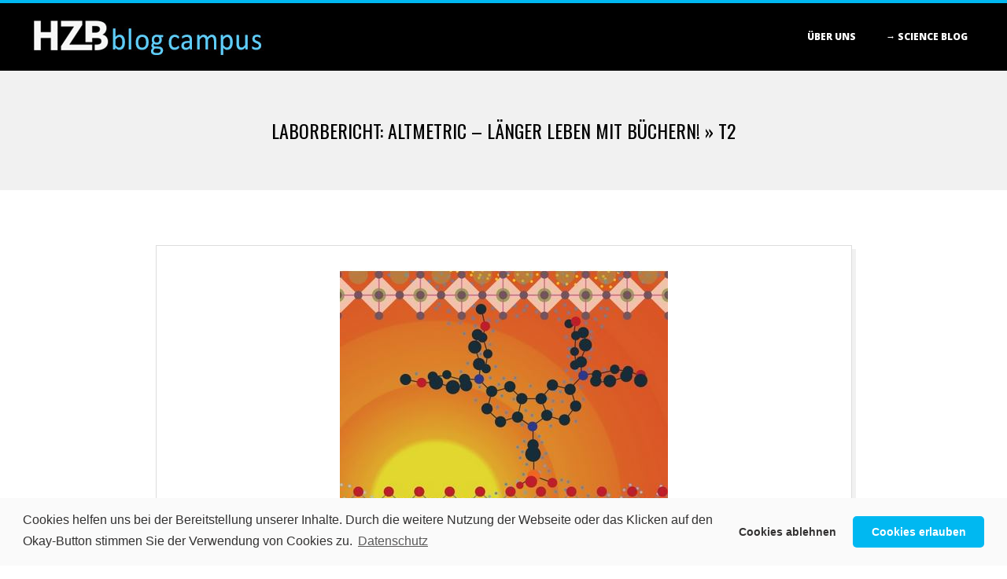

--- FILE ---
content_type: text/html; charset=UTF-8
request_url: https://hzbblog.de/laborbericht-altmetric-laenger-leben-mit-buechern/t2
body_size: 11169
content:
<!DOCTYPE html>
<html lang="de-DE" class="no-js">

<head>
<meta charset="UTF-8" />
<meta http-equiv="X-UA-Compatible" content="IE=edge,chrome=1"> <!-- Enable IE Highest available mode (compatibility mode); users with GCF will have page rendered using Google Chrome Frame -->
<meta name='robots' content='index, follow, max-image-preview:large, max-snippet:-1, max-video-preview:-1' />
<meta name="HandheldFriendly" content="True">
<meta name="MobileOptimized" content="767">
<meta name="viewport" content="width=device-width, initial-scale=1.0">
<meta name="template" content="Dispatch 4.12.0" />

	<!-- This site is optimized with the Yoast SEO plugin v22.6 - https://yoast.com/wordpress/plugins/seo/ -->
	<title>t2 - HZBblog</title>
	<link rel="canonical" href="https://hzbblog.de/laborbericht-altmetric-laenger-leben-mit-buechern/t2/" />
	<meta property="og:locale" content="de_DE" />
	<meta property="og:type" content="article" />
	<meta property="og:title" content="t2 - HZBblog" />
	<meta property="og:description" content="Read More &rarr;" />
	<meta property="og:url" content="https://hzbblog.de/laborbericht-altmetric-laenger-leben-mit-buechern/t2/" />
	<meta property="og:site_name" content="HZBblog" />
	<meta property="og:image" content="https://hzbblog.de/laborbericht-altmetric-laenger-leben-mit-buechern/t2" />
	<meta property="og:image:width" content="417" />
	<meta property="og:image:height" content="312" />
	<meta property="og:image:type" content="image/jpeg" />
	<meta name="twitter:card" content="summary_large_image" />
	<script type="application/ld+json" class="yoast-schema-graph">{"@context":"https://schema.org","@graph":[{"@type":"WebPage","@id":"https://hzbblog.de/laborbericht-altmetric-laenger-leben-mit-buechern/t2/","url":"https://hzbblog.de/laborbericht-altmetric-laenger-leben-mit-buechern/t2/","name":"t2 - HZBblog","isPartOf":{"@id":"https://hzbblog.de/#website"},"primaryImageOfPage":{"@id":"https://hzbblog.de/laborbericht-altmetric-laenger-leben-mit-buechern/t2/#primaryimage"},"image":{"@id":"https://hzbblog.de/laborbericht-altmetric-laenger-leben-mit-buechern/t2/#primaryimage"},"thumbnailUrl":"https://hzbblog.de/wp-content/uploads/2018/12/t2.jpg","datePublished":"2018-12-14T18:42:57+00:00","dateModified":"2018-12-14T18:42:57+00:00","breadcrumb":{"@id":"https://hzbblog.de/laborbericht-altmetric-laenger-leben-mit-buechern/t2/#breadcrumb"},"inLanguage":"de-DE","potentialAction":[{"@type":"ReadAction","target":["https://hzbblog.de/laborbericht-altmetric-laenger-leben-mit-buechern/t2/"]}]},{"@type":"ImageObject","inLanguage":"de-DE","@id":"https://hzbblog.de/laborbericht-altmetric-laenger-leben-mit-buechern/t2/#primaryimage","url":"https://hzbblog.de/wp-content/uploads/2018/12/t2.jpg","contentUrl":"https://hzbblog.de/wp-content/uploads/2018/12/t2.jpg","width":417,"height":312},{"@type":"BreadcrumbList","@id":"https://hzbblog.de/laborbericht-altmetric-laenger-leben-mit-buechern/t2/#breadcrumb","itemListElement":[{"@type":"ListItem","position":1,"name":"Startseite","item":"https://hzbblog.de/"},{"@type":"ListItem","position":2,"name":"Laborbericht: Altmetric &#8211; länger leben mit Büchern!","item":"https://hzbblog.de/laborbericht-altmetric-laenger-leben-mit-buechern"},{"@type":"ListItem","position":3,"name":"t2"}]},{"@type":"WebSite","@id":"https://hzbblog.de/#website","url":"https://hzbblog.de/","name":"HZBblog","description":"Blogposts aus dem Helmholtz-Zentrum Berlin","publisher":{"@id":"https://hzbblog.de/#organization"},"potentialAction":[{"@type":"SearchAction","target":{"@type":"EntryPoint","urlTemplate":"https://hzbblog.de/?s={search_term_string}"},"query-input":"required name=search_term_string"}],"inLanguage":"de-DE"},{"@type":"Organization","@id":"https://hzbblog.de/#organization","name":"Helmholtz-Zentrum Berlin","url":"https://hzbblog.de/","logo":{"@type":"ImageObject","inLanguage":"de-DE","@id":"https://hzbblog.de/#/schema/logo/image/","url":"https://hzbblog.de/wp-content/uploads/2017/07/HZBlogo2.jpg","contentUrl":"https://hzbblog.de/wp-content/uploads/2017/07/HZBlogo2.jpg","width":145,"height":63,"caption":"Helmholtz-Zentrum Berlin"},"image":{"@id":"https://hzbblog.de/#/schema/logo/image/"},"sameAs":["https://www.instagram.com/hzbde/","https://www.linkedin.com/company-beta/341232/","https://www.youtube.com/user/hzbKanal"]}]}</script>
	<!-- / Yoast SEO plugin. -->


<link rel='dns-prefetch' href='//fonts.googleapis.com' />
<link rel="alternate" type="application/rss+xml" title="HZBblog &raquo; Feed" href="https://hzbblog.de/feed" />
<link rel="alternate" type="application/rss+xml" title="HZBblog &raquo; Kommentar-Feed" href="https://hzbblog.de/comments/feed" />
<link rel="alternate" type="application/rss+xml" title="HZBblog &raquo; t2 Kommentar-Feed" href="https://hzbblog.de/laborbericht-altmetric-laenger-leben-mit-buechern/t2/feed" />
<link rel="pingback" href="https://hzbblog.de/xmlrpc.php" />
<link rel="profile" href="http://gmpg.org/xfn/11" />
<link rel="preload" href="https://hzbblog.de/wp-content/themes/dispatch/hoot/css/webfonts/fa-solid-900.woff2" as="font" crossorigin="anonymous">
<link rel="preload" href="https://hzbblog.de/wp-content/themes/dispatch/hoot/css/webfonts/fa-regular-400.woff2" as="font" crossorigin="anonymous">
<link rel="preload" href="https://hzbblog.de/wp-content/themes/dispatch/hoot/css/webfonts/fa-brands-400.woff2" as="font" crossorigin="anonymous">
<script>
window._wpemojiSettings = {"baseUrl":"https:\/\/s.w.org\/images\/core\/emoji\/14.0.0\/72x72\/","ext":".png","svgUrl":"https:\/\/s.w.org\/images\/core\/emoji\/14.0.0\/svg\/","svgExt":".svg","source":{"concatemoji":"https:\/\/hzbblog.de\/wp-includes\/js\/wp-emoji-release.min.js?ver=6.3"}};
/*! This file is auto-generated */
!function(i,n){var o,s,e;function c(e){try{var t={supportTests:e,timestamp:(new Date).valueOf()};sessionStorage.setItem(o,JSON.stringify(t))}catch(e){}}function p(e,t,n){e.clearRect(0,0,e.canvas.width,e.canvas.height),e.fillText(t,0,0);var t=new Uint32Array(e.getImageData(0,0,e.canvas.width,e.canvas.height).data),r=(e.clearRect(0,0,e.canvas.width,e.canvas.height),e.fillText(n,0,0),new Uint32Array(e.getImageData(0,0,e.canvas.width,e.canvas.height).data));return t.every(function(e,t){return e===r[t]})}function u(e,t,n){switch(t){case"flag":return n(e,"\ud83c\udff3\ufe0f\u200d\u26a7\ufe0f","\ud83c\udff3\ufe0f\u200b\u26a7\ufe0f")?!1:!n(e,"\ud83c\uddfa\ud83c\uddf3","\ud83c\uddfa\u200b\ud83c\uddf3")&&!n(e,"\ud83c\udff4\udb40\udc67\udb40\udc62\udb40\udc65\udb40\udc6e\udb40\udc67\udb40\udc7f","\ud83c\udff4\u200b\udb40\udc67\u200b\udb40\udc62\u200b\udb40\udc65\u200b\udb40\udc6e\u200b\udb40\udc67\u200b\udb40\udc7f");case"emoji":return!n(e,"\ud83e\udef1\ud83c\udffb\u200d\ud83e\udef2\ud83c\udfff","\ud83e\udef1\ud83c\udffb\u200b\ud83e\udef2\ud83c\udfff")}return!1}function f(e,t,n){var r="undefined"!=typeof WorkerGlobalScope&&self instanceof WorkerGlobalScope?new OffscreenCanvas(300,150):i.createElement("canvas"),a=r.getContext("2d",{willReadFrequently:!0}),o=(a.textBaseline="top",a.font="600 32px Arial",{});return e.forEach(function(e){o[e]=t(a,e,n)}),o}function t(e){var t=i.createElement("script");t.src=e,t.defer=!0,i.head.appendChild(t)}"undefined"!=typeof Promise&&(o="wpEmojiSettingsSupports",s=["flag","emoji"],n.supports={everything:!0,everythingExceptFlag:!0},e=new Promise(function(e){i.addEventListener("DOMContentLoaded",e,{once:!0})}),new Promise(function(t){var n=function(){try{var e=JSON.parse(sessionStorage.getItem(o));if("object"==typeof e&&"number"==typeof e.timestamp&&(new Date).valueOf()<e.timestamp+604800&&"object"==typeof e.supportTests)return e.supportTests}catch(e){}return null}();if(!n){if("undefined"!=typeof Worker&&"undefined"!=typeof OffscreenCanvas&&"undefined"!=typeof URL&&URL.createObjectURL&&"undefined"!=typeof Blob)try{var e="postMessage("+f.toString()+"("+[JSON.stringify(s),u.toString(),p.toString()].join(",")+"));",r=new Blob([e],{type:"text/javascript"}),a=new Worker(URL.createObjectURL(r),{name:"wpTestEmojiSupports"});return void(a.onmessage=function(e){c(n=e.data),a.terminate(),t(n)})}catch(e){}c(n=f(s,u,p))}t(n)}).then(function(e){for(var t in e)n.supports[t]=e[t],n.supports.everything=n.supports.everything&&n.supports[t],"flag"!==t&&(n.supports.everythingExceptFlag=n.supports.everythingExceptFlag&&n.supports[t]);n.supports.everythingExceptFlag=n.supports.everythingExceptFlag&&!n.supports.flag,n.DOMReady=!1,n.readyCallback=function(){n.DOMReady=!0}}).then(function(){return e}).then(function(){var e;n.supports.everything||(n.readyCallback(),(e=n.source||{}).concatemoji?t(e.concatemoji):e.wpemoji&&e.twemoji&&(t(e.twemoji),t(e.wpemoji)))}))}((window,document),window._wpemojiSettings);
</script>
<style>
img.wp-smiley,
img.emoji {
	display: inline !important;
	border: none !important;
	box-shadow: none !important;
	height: 1em !important;
	width: 1em !important;
	margin: 0 0.07em !important;
	vertical-align: -0.1em !important;
	background: none !important;
	padding: 0 !important;
}
</style>
	<link rel='stylesheet' id='wp-block-library-css' href='https://hzbblog.de/wp-includes/css/dist/block-library/style.min.css?ver=6.3' media='all' />
<style id='wp-block-library-theme-inline-css'>
.wp-block-audio figcaption{color:#555;font-size:13px;text-align:center}.is-dark-theme .wp-block-audio figcaption{color:hsla(0,0%,100%,.65)}.wp-block-audio{margin:0 0 1em}.wp-block-code{border:1px solid #ccc;border-radius:4px;font-family:Menlo,Consolas,monaco,monospace;padding:.8em 1em}.wp-block-embed figcaption{color:#555;font-size:13px;text-align:center}.is-dark-theme .wp-block-embed figcaption{color:hsla(0,0%,100%,.65)}.wp-block-embed{margin:0 0 1em}.blocks-gallery-caption{color:#555;font-size:13px;text-align:center}.is-dark-theme .blocks-gallery-caption{color:hsla(0,0%,100%,.65)}.wp-block-image figcaption{color:#555;font-size:13px;text-align:center}.is-dark-theme .wp-block-image figcaption{color:hsla(0,0%,100%,.65)}.wp-block-image{margin:0 0 1em}.wp-block-pullquote{border-bottom:4px solid;border-top:4px solid;color:currentColor;margin-bottom:1.75em}.wp-block-pullquote cite,.wp-block-pullquote footer,.wp-block-pullquote__citation{color:currentColor;font-size:.8125em;font-style:normal;text-transform:uppercase}.wp-block-quote{border-left:.25em solid;margin:0 0 1.75em;padding-left:1em}.wp-block-quote cite,.wp-block-quote footer{color:currentColor;font-size:.8125em;font-style:normal;position:relative}.wp-block-quote.has-text-align-right{border-left:none;border-right:.25em solid;padding-left:0;padding-right:1em}.wp-block-quote.has-text-align-center{border:none;padding-left:0}.wp-block-quote.is-large,.wp-block-quote.is-style-large,.wp-block-quote.is-style-plain{border:none}.wp-block-search .wp-block-search__label{font-weight:700}.wp-block-search__button{border:1px solid #ccc;padding:.375em .625em}:where(.wp-block-group.has-background){padding:1.25em 2.375em}.wp-block-separator.has-css-opacity{opacity:.4}.wp-block-separator{border:none;border-bottom:2px solid;margin-left:auto;margin-right:auto}.wp-block-separator.has-alpha-channel-opacity{opacity:1}.wp-block-separator:not(.is-style-wide):not(.is-style-dots){width:100px}.wp-block-separator.has-background:not(.is-style-dots){border-bottom:none;height:1px}.wp-block-separator.has-background:not(.is-style-wide):not(.is-style-dots){height:2px}.wp-block-table{margin:0 0 1em}.wp-block-table td,.wp-block-table th{word-break:normal}.wp-block-table figcaption{color:#555;font-size:13px;text-align:center}.is-dark-theme .wp-block-table figcaption{color:hsla(0,0%,100%,.65)}.wp-block-video figcaption{color:#555;font-size:13px;text-align:center}.is-dark-theme .wp-block-video figcaption{color:hsla(0,0%,100%,.65)}.wp-block-video{margin:0 0 1em}.wp-block-template-part.has-background{margin-bottom:0;margin-top:0;padding:1.25em 2.375em}
</style>
<style id='classic-theme-styles-inline-css'>
/*! This file is auto-generated */
.wp-block-button__link{color:#fff;background-color:#32373c;border-radius:9999px;box-shadow:none;text-decoration:none;padding:calc(.667em + 2px) calc(1.333em + 2px);font-size:1.125em}.wp-block-file__button{background:#32373c;color:#fff;text-decoration:none}
</style>
<style id='global-styles-inline-css'>
body{--wp--preset--color--black: #000000;--wp--preset--color--cyan-bluish-gray: #abb8c3;--wp--preset--color--white: #ffffff;--wp--preset--color--pale-pink: #f78da7;--wp--preset--color--vivid-red: #cf2e2e;--wp--preset--color--luminous-vivid-orange: #ff6900;--wp--preset--color--luminous-vivid-amber: #fcb900;--wp--preset--color--light-green-cyan: #7bdcb5;--wp--preset--color--vivid-green-cyan: #00d084;--wp--preset--color--pale-cyan-blue: #8ed1fc;--wp--preset--color--vivid-cyan-blue: #0693e3;--wp--preset--color--vivid-purple: #9b51e0;--wp--preset--color--accent: #00b8f1;--wp--preset--color--accent-font: #ffffff;--wp--preset--gradient--vivid-cyan-blue-to-vivid-purple: linear-gradient(135deg,rgba(6,147,227,1) 0%,rgb(155,81,224) 100%);--wp--preset--gradient--light-green-cyan-to-vivid-green-cyan: linear-gradient(135deg,rgb(122,220,180) 0%,rgb(0,208,130) 100%);--wp--preset--gradient--luminous-vivid-amber-to-luminous-vivid-orange: linear-gradient(135deg,rgba(252,185,0,1) 0%,rgba(255,105,0,1) 100%);--wp--preset--gradient--luminous-vivid-orange-to-vivid-red: linear-gradient(135deg,rgba(255,105,0,1) 0%,rgb(207,46,46) 100%);--wp--preset--gradient--very-light-gray-to-cyan-bluish-gray: linear-gradient(135deg,rgb(238,238,238) 0%,rgb(169,184,195) 100%);--wp--preset--gradient--cool-to-warm-spectrum: linear-gradient(135deg,rgb(74,234,220) 0%,rgb(151,120,209) 20%,rgb(207,42,186) 40%,rgb(238,44,130) 60%,rgb(251,105,98) 80%,rgb(254,248,76) 100%);--wp--preset--gradient--blush-light-purple: linear-gradient(135deg,rgb(255,206,236) 0%,rgb(152,150,240) 100%);--wp--preset--gradient--blush-bordeaux: linear-gradient(135deg,rgb(254,205,165) 0%,rgb(254,45,45) 50%,rgb(107,0,62) 100%);--wp--preset--gradient--luminous-dusk: linear-gradient(135deg,rgb(255,203,112) 0%,rgb(199,81,192) 50%,rgb(65,88,208) 100%);--wp--preset--gradient--pale-ocean: linear-gradient(135deg,rgb(255,245,203) 0%,rgb(182,227,212) 50%,rgb(51,167,181) 100%);--wp--preset--gradient--electric-grass: linear-gradient(135deg,rgb(202,248,128) 0%,rgb(113,206,126) 100%);--wp--preset--gradient--midnight: linear-gradient(135deg,rgb(2,3,129) 0%,rgb(40,116,252) 100%);--wp--preset--font-size--small: 13px;--wp--preset--font-size--medium: 20px;--wp--preset--font-size--large: 36px;--wp--preset--font-size--x-large: 42px;--wp--preset--spacing--20: 0.44rem;--wp--preset--spacing--30: 0.67rem;--wp--preset--spacing--40: 1rem;--wp--preset--spacing--50: 1.5rem;--wp--preset--spacing--60: 2.25rem;--wp--preset--spacing--70: 3.38rem;--wp--preset--spacing--80: 5.06rem;--wp--preset--shadow--natural: 6px 6px 9px rgba(0, 0, 0, 0.2);--wp--preset--shadow--deep: 12px 12px 50px rgba(0, 0, 0, 0.4);--wp--preset--shadow--sharp: 6px 6px 0px rgba(0, 0, 0, 0.2);--wp--preset--shadow--outlined: 6px 6px 0px -3px rgba(255, 255, 255, 1), 6px 6px rgba(0, 0, 0, 1);--wp--preset--shadow--crisp: 6px 6px 0px rgba(0, 0, 0, 1);}:where(.is-layout-flex){gap: 0.5em;}:where(.is-layout-grid){gap: 0.5em;}body .is-layout-flow > .alignleft{float: left;margin-inline-start: 0;margin-inline-end: 2em;}body .is-layout-flow > .alignright{float: right;margin-inline-start: 2em;margin-inline-end: 0;}body .is-layout-flow > .aligncenter{margin-left: auto !important;margin-right: auto !important;}body .is-layout-constrained > .alignleft{float: left;margin-inline-start: 0;margin-inline-end: 2em;}body .is-layout-constrained > .alignright{float: right;margin-inline-start: 2em;margin-inline-end: 0;}body .is-layout-constrained > .aligncenter{margin-left: auto !important;margin-right: auto !important;}body .is-layout-constrained > :where(:not(.alignleft):not(.alignright):not(.alignfull)){max-width: var(--wp--style--global--content-size);margin-left: auto !important;margin-right: auto !important;}body .is-layout-constrained > .alignwide{max-width: var(--wp--style--global--wide-size);}body .is-layout-flex{display: flex;}body .is-layout-flex{flex-wrap: wrap;align-items: center;}body .is-layout-flex > *{margin: 0;}body .is-layout-grid{display: grid;}body .is-layout-grid > *{margin: 0;}:where(.wp-block-columns.is-layout-flex){gap: 2em;}:where(.wp-block-columns.is-layout-grid){gap: 2em;}:where(.wp-block-post-template.is-layout-flex){gap: 1.25em;}:where(.wp-block-post-template.is-layout-grid){gap: 1.25em;}.has-black-color{color: var(--wp--preset--color--black) !important;}.has-cyan-bluish-gray-color{color: var(--wp--preset--color--cyan-bluish-gray) !important;}.has-white-color{color: var(--wp--preset--color--white) !important;}.has-pale-pink-color{color: var(--wp--preset--color--pale-pink) !important;}.has-vivid-red-color{color: var(--wp--preset--color--vivid-red) !important;}.has-luminous-vivid-orange-color{color: var(--wp--preset--color--luminous-vivid-orange) !important;}.has-luminous-vivid-amber-color{color: var(--wp--preset--color--luminous-vivid-amber) !important;}.has-light-green-cyan-color{color: var(--wp--preset--color--light-green-cyan) !important;}.has-vivid-green-cyan-color{color: var(--wp--preset--color--vivid-green-cyan) !important;}.has-pale-cyan-blue-color{color: var(--wp--preset--color--pale-cyan-blue) !important;}.has-vivid-cyan-blue-color{color: var(--wp--preset--color--vivid-cyan-blue) !important;}.has-vivid-purple-color{color: var(--wp--preset--color--vivid-purple) !important;}.has-black-background-color{background-color: var(--wp--preset--color--black) !important;}.has-cyan-bluish-gray-background-color{background-color: var(--wp--preset--color--cyan-bluish-gray) !important;}.has-white-background-color{background-color: var(--wp--preset--color--white) !important;}.has-pale-pink-background-color{background-color: var(--wp--preset--color--pale-pink) !important;}.has-vivid-red-background-color{background-color: var(--wp--preset--color--vivid-red) !important;}.has-luminous-vivid-orange-background-color{background-color: var(--wp--preset--color--luminous-vivid-orange) !important;}.has-luminous-vivid-amber-background-color{background-color: var(--wp--preset--color--luminous-vivid-amber) !important;}.has-light-green-cyan-background-color{background-color: var(--wp--preset--color--light-green-cyan) !important;}.has-vivid-green-cyan-background-color{background-color: var(--wp--preset--color--vivid-green-cyan) !important;}.has-pale-cyan-blue-background-color{background-color: var(--wp--preset--color--pale-cyan-blue) !important;}.has-vivid-cyan-blue-background-color{background-color: var(--wp--preset--color--vivid-cyan-blue) !important;}.has-vivid-purple-background-color{background-color: var(--wp--preset--color--vivid-purple) !important;}.has-black-border-color{border-color: var(--wp--preset--color--black) !important;}.has-cyan-bluish-gray-border-color{border-color: var(--wp--preset--color--cyan-bluish-gray) !important;}.has-white-border-color{border-color: var(--wp--preset--color--white) !important;}.has-pale-pink-border-color{border-color: var(--wp--preset--color--pale-pink) !important;}.has-vivid-red-border-color{border-color: var(--wp--preset--color--vivid-red) !important;}.has-luminous-vivid-orange-border-color{border-color: var(--wp--preset--color--luminous-vivid-orange) !important;}.has-luminous-vivid-amber-border-color{border-color: var(--wp--preset--color--luminous-vivid-amber) !important;}.has-light-green-cyan-border-color{border-color: var(--wp--preset--color--light-green-cyan) !important;}.has-vivid-green-cyan-border-color{border-color: var(--wp--preset--color--vivid-green-cyan) !important;}.has-pale-cyan-blue-border-color{border-color: var(--wp--preset--color--pale-cyan-blue) !important;}.has-vivid-cyan-blue-border-color{border-color: var(--wp--preset--color--vivid-cyan-blue) !important;}.has-vivid-purple-border-color{border-color: var(--wp--preset--color--vivid-purple) !important;}.has-vivid-cyan-blue-to-vivid-purple-gradient-background{background: var(--wp--preset--gradient--vivid-cyan-blue-to-vivid-purple) !important;}.has-light-green-cyan-to-vivid-green-cyan-gradient-background{background: var(--wp--preset--gradient--light-green-cyan-to-vivid-green-cyan) !important;}.has-luminous-vivid-amber-to-luminous-vivid-orange-gradient-background{background: var(--wp--preset--gradient--luminous-vivid-amber-to-luminous-vivid-orange) !important;}.has-luminous-vivid-orange-to-vivid-red-gradient-background{background: var(--wp--preset--gradient--luminous-vivid-orange-to-vivid-red) !important;}.has-very-light-gray-to-cyan-bluish-gray-gradient-background{background: var(--wp--preset--gradient--very-light-gray-to-cyan-bluish-gray) !important;}.has-cool-to-warm-spectrum-gradient-background{background: var(--wp--preset--gradient--cool-to-warm-spectrum) !important;}.has-blush-light-purple-gradient-background{background: var(--wp--preset--gradient--blush-light-purple) !important;}.has-blush-bordeaux-gradient-background{background: var(--wp--preset--gradient--blush-bordeaux) !important;}.has-luminous-dusk-gradient-background{background: var(--wp--preset--gradient--luminous-dusk) !important;}.has-pale-ocean-gradient-background{background: var(--wp--preset--gradient--pale-ocean) !important;}.has-electric-grass-gradient-background{background: var(--wp--preset--gradient--electric-grass) !important;}.has-midnight-gradient-background{background: var(--wp--preset--gradient--midnight) !important;}.has-small-font-size{font-size: var(--wp--preset--font-size--small) !important;}.has-medium-font-size{font-size: var(--wp--preset--font-size--medium) !important;}.has-large-font-size{font-size: var(--wp--preset--font-size--large) !important;}.has-x-large-font-size{font-size: var(--wp--preset--font-size--x-large) !important;}
.wp-block-navigation a:where(:not(.wp-element-button)){color: inherit;}
:where(.wp-block-post-template.is-layout-flex){gap: 1.25em;}:where(.wp-block-post-template.is-layout-grid){gap: 1.25em;}
:where(.wp-block-columns.is-layout-flex){gap: 2em;}:where(.wp-block-columns.is-layout-grid){gap: 2em;}
.wp-block-pullquote{font-size: 1.5em;line-height: 1.6;}
</style>
<link rel='stylesheet' id='rfw-style-css' href='https://hzbblog.de/wp-content/plugins/rss-feed-widget/css/style.css?ver=2026010421' media='all' />
<link rel='stylesheet' id='hoot-google-fonts-css' href='//fonts.googleapis.com/css?family=Oswald%3A400%7COpen+Sans%3A300%2C400%2C400i%2C700%2C700i%2C800&#038;subset=latin' media='all' />
<link rel='stylesheet' id='gallery-css' href='https://hzbblog.de/wp-content/themes/dispatch/hoot/css/gallery.min.css?ver=6.3' media='all' />
<link rel='stylesheet' id='font-awesome-css' href='https://hzbblog.de/wp-content/themes/dispatch/hoot/css/font-awesome.min.css?ver=5.15.4' media='all' />
<link rel='stylesheet' id='heateor_sss_frontend_css-css' href='https://hzbblog.de/wp-content/plugins/sassy-social-share/public/css/sassy-social-share-public.css?ver=3.3.79' media='all' />
<style id='heateor_sss_frontend_css-inline-css'>
.heateor_sss_button_instagram span.heateor_sss_svg,a.heateor_sss_instagram span.heateor_sss_svg{background:radial-gradient(circle at 30% 107%,#fdf497 0,#fdf497 5%,#fd5949 45%,#d6249f 60%,#285aeb 90%)}.heateor_sss_horizontal_sharing .heateor_sss_svg,.heateor_sss_standard_follow_icons_container .heateor_sss_svg{color:#fff;border-width:0px;border-style:solid;border-color:transparent}.heateor_sss_horizontal_sharing .heateorSssTCBackground{color:#666}.heateor_sss_horizontal_sharing span.heateor_sss_svg:hover,.heateor_sss_standard_follow_icons_container span.heateor_sss_svg:hover{border-color:transparent;}.heateor_sss_vertical_sharing span.heateor_sss_svg,.heateor_sss_floating_follow_icons_container span.heateor_sss_svg{color:#fff;border-width:0px;border-style:solid;border-color:transparent;}.heateor_sss_vertical_sharing .heateorSssTCBackground{color:#666;}.heateor_sss_vertical_sharing span.heateor_sss_svg:hover,.heateor_sss_floating_follow_icons_container span.heateor_sss_svg:hover{border-color:transparent;}@media screen and (max-width:783px) {.heateor_sss_vertical_sharing{display:none!important}}
</style>
<link rel='stylesheet' id='cookieconsent-css' href='https://hzbblog.de/wp-content/plugins/ga-germanized/assets/css/cookieconsent.css?ver=3.1.1' media='all' />
<link rel='stylesheet' id='hoot-style-css' href='https://hzbblog.de/wp-content/themes/dispatch/style.min.css?ver=4.12.0' media='all' />
<link rel='stylesheet' id='hoot-wpblocks-css' href='https://hzbblog.de/wp-content/themes/dispatch/hoot-theme/blocks/wpblocks.css?ver=4.12.0' media='all' />
<style id='hoot-wpblocks-inline-css'>
.hgrid {max-width: 1260px;} a {color: #00b8f1;} .invert-typo, .accent-typo {background: #00b8f1;color: #ffffff;} .invert-typo a, .invert-typo a:hover, .invert-typo h1, .invert-typo h2, .invert-typo h3, .invert-typo h4, .invert-typo h5, .invert-typo h6, .invert-typo .title, .accent-typo a, .accent-typo a:hover, .accent-typo h1, .accent-typo h2, .accent-typo h3, .accent-typo h4, .accent-typo h5, .accent-typo h6, .accent-typo .title {color: #ffffff;} input[type="submit"], #submit, .button {background: #00b8f1;color: #ffffff;} input[type="submit"]:hover, #submit:hover, .button:hover, input[type="submit"]:focus, #submit:focus, .button:focus {background: #33c6f4;color: #ffffff;} body {background-color: #ffffff;background-image: url("https://hzbblog.de/wp-content/uploads/2017/08/Campus06.jpg");background-repeat: repeat-x;background-position: top center;background-attachment: scroll;} #page-wrapper {border-color: #00b8f1;} #topbar-right-inner, #topbar-right-inner input {background-color: #ffffff;} .site-logo-with-icon #site-title i {font-size: 48px;} .site-logo-mixed-image, .site-logo-mixed-image img {max-width: 200px;} .lSSlideOuter .lSPager.lSpg > li:hover a, .lSSlideOuter .lSPager.lSpg > li.active a {background-color: #00b8f1;} #infinite-handle span,.lrm-form a.button, .lrm-form button, .lrm-form button[type=submit], .lrm-form #buddypress input[type=submit], .lrm-form input[type=submit] {background: #00b8f1;color: #ffffff;} .woocommerce nav.woocommerce-pagination ul li a:focus, .woocommerce nav.woocommerce-pagination ul li a:hover {color: #00b8f1;} :root .has-accent-color,.is-style-outline>.wp-block-button__link:not(.has-text-color), .wp-block-button__link.is-style-outline:not(.has-text-color) {color: #00b8f1;} :root .has-accent-background-color,.wp-block-button__link,.wp-block-button__link:hover,.wp-block-search__button,.wp-block-search__button:hover, .wp-block-file__button,.wp-block-file__button:hover {background: #00b8f1;} :root .has-accent-font-color,.wp-block-button__link,.wp-block-button__link:hover,.wp-block-search__button,.wp-block-search__button:hover, .wp-block-file__button,.wp-block-file__button:hover {color: #ffffff;} :root .has-accent-font-background-color {background: #ffffff;}
</style>
<script src='https://hzbblog.de/wp-content/plugins/related-posts-thumbnails/assets/js/front.min.js?ver=4.3.1' id='rpt_front_style-js'></script>
<script src='https://hzbblog.de/wp-includes/js/jquery/jquery.min.js?ver=3.7.0' id='jquery-core-js'></script>
<script src='https://hzbblog.de/wp-includes/js/jquery/jquery-migrate.min.js?ver=3.4.1' id='jquery-migrate-js'></script>
<script src='https://hzbblog.de/wp-content/plugins/related-posts-thumbnails/assets/js/lazy-load.js?ver=4.3.1' id='rpt-lazy-load-js'></script>
<script src='https://hzbblog.de/wp-content/themes/dispatch/js/modernizr.custom.min.js?ver=2.8.3' id='modernizr-js'></script>
<link rel="https://api.w.org/" href="https://hzbblog.de/wp-json/" /><link rel="alternate" type="application/json" href="https://hzbblog.de/wp-json/wp/v2/media/1162" /><link rel="EditURI" type="application/rsd+xml" title="RSD" href="https://hzbblog.de/xmlrpc.php?rsd" />
<meta name="generator" content="WordPress 6.3" />
<link rel='shortlink' href='https://hzbblog.de/?p=1162' />
<link rel="alternate" type="application/json+oembed" href="https://hzbblog.de/wp-json/oembed/1.0/embed?url=https%3A%2F%2Fhzbblog.de%2Flaborbericht-altmetric-laenger-leben-mit-buechern%2Ft2" />
<link rel="alternate" type="text/xml+oembed" href="https://hzbblog.de/wp-json/oembed/1.0/embed?url=https%3A%2F%2Fhzbblog.de%2Flaborbericht-altmetric-laenger-leben-mit-buechern%2Ft2&#038;format=xml" />
<link type="text/css" rel="stylesheet" href="https://hzbblog.de/wp-content/plugins/category-specific-rss-feed-menu/wp_cat_rss_style.css" />
        <style>
            #related_posts_thumbnails li {
                border-right: 1px solid #DDDDDD;
                background-color: #FFFFFF            }

            #related_posts_thumbnails li:hover {
                background-color: #EEEEEF;
            }

            .relpost_content {
                font-size: 12px;
                color: #333333;
            }

            .relpost-block-single {
                background-color: #FFFFFF;
                border-right: 1px solid #DDDDDD;
                border-left: 1px solid #DDDDDD;
                margin-right: -1px;
            }

            .relpost-block-single:hover {
                background-color: #EEEEEF;
            }
        </style>

        <script async src="https://www.googletagmanager.com/gtag/js?id=UA-102452547-1"></script><script>
				window.dataLayer = window.dataLayer || [];
				function gtag(){dataLayer.push(arguments);}
				gtag('js', new Date());gtag('config', 'UA-102452547-1', {"anonymize_ip":true,"allow_display_features":true,"link_attribution":true});</script></head>

<body class="wordpress ltr de de-de parent-theme y2026 m01 d08 h05 thursday logged-out singular singular-attachment singular-attachment-1162 attachment-image attachment-jpeg dispatch" dir="ltr">

	
	<a href="#main" class="screen-reader-text">Skip to content</a>

	<div id="page-wrapper" class=" site-stretch page-wrapper sitewrap-none sidebars0 hoot-cf7-style hoot-mapp-style hoot-jetpack-style">

		
		<header id="header" class="site-header  contrast-typo" role="banner" itemscope="itemscope" itemtype="https://schema.org/WPHeader">
			<div class="hgrid">
				<div class="table hgrid-span-12">
					<div id="branding" class="branding table-cell-mid">
		<div id="site-logo" class="site-logo-image">
			<div id="site-logo-image"><div id="site-title" class="site-title title" itemprop="headline"><a href="https://hzbblog.de/" class="custom-logo-link" rel="home"><img width="392" height="60" src="https://hzbblog.de/wp-content/uploads/2021/11/logo_campus_neues-logo.jpg" class="custom-logo" alt="Helmholtz-Zentrum Berlin: Startseite HZB Campus Blog" decoding="async" srcset="https://hzbblog.de/wp-content/uploads/2021/11/logo_campus_neues-logo.jpg 392w, https://hzbblog.de/wp-content/uploads/2021/11/logo_campus_neues-logo-300x46.jpg 300w" sizes="(max-width: 392px) 100vw, 392px" /></a><div style="clip: rect(1px, 1px, 1px, 1px); clip-path: inset(50%); height: 1px; width: 1px; margin: -1px; overflow: hidden; position: absolute !important;">HZBblog</div></div></div>		</div>
	</div><!-- #branding -->
		<div id="header-aside" class=" header-aside table-cell-mid">
			<div class="screen-reader-text">Primary Navigation Menu</div>
	<nav id="menu-primary" class="menu nav-menu menu-primary mobilemenu-fixed mobilesubmenu-click" role="navigation" aria-label="Primary Navigation Menu" itemscope="itemscope" itemtype="https://schema.org/SiteNavigationElement">
		<a class="menu-toggle" href="#"><span class="menu-toggle-text">Menu</span><i class="fas fa-bars"></i></a>

		<ul id="menu-primary-items" class="menu-items sf-menu menu"><li id="menu-item-264" class="menu-item menu-item-type-post_type menu-item-object-page menu-item-264"><a href="https://hzbblog.de/ueber_uns">Über Uns</a></li>
<li id="menu-item-7" class="menu-item menu-item-type-custom menu-item-object-custom menu-item-7"><a href="http://science.hzbblog.de/">→ Science blog</a></li>
</ul>
	</nav><!-- #menu-primary -->
		</div>
					</div>
			</div>
		</header><!-- #header -->

		<div id="main" class=" main">
			

				<div id="loop-meta" class="loop-meta-wrap pageheader-bg-default">
					<div class="hgrid">

						<div class="loop-meta  hgrid-span-12" itemscope="itemscope" itemtype="https://schema.org/WebPageElement">
							<div class="entry-header">

																<h1 class="loop-title entry-title" itemprop="headline"><span class="loop-pretitle">Laborbericht: Altmetric &#8211; länger leben mit Büchern! &raquo; </span>t2</h1>

								
							</div><!-- .entry-header -->
						</div><!-- .loop-meta -->

					</div>
				</div>

			
<div class="hgrid main-content-grid">

	
	<main id="content" class="content  hgrid-span-9 no-sidebar layout-none " role="main">

		
			<div id="content-wrap">

				
	<article id="post-1162" class="entry attachment publish author-antonia-roetger post-1162 status-inherit" itemscope="itemscope" itemtype="https://schema.org/ImageObject">

		<div class="entry-content" itemprop="text">

			<div class="entry-featured-img-wrap"></div>			<div class="entry-the-content">
				<img width="417" height="312" src="https://hzbblog.de/wp-content/uploads/2018/12/t2.jpg" class="attachment-full size-full" alt="" decoding="async" loading="lazy" srcset="https://hzbblog.de/wp-content/uploads/2018/12/t2.jpg 417w, https://hzbblog.de/wp-content/uploads/2018/12/t2-300x224.jpg 300w" sizes="(max-width: 417px) 100vw, 417px" /><p><a class="more-link" href="https://hzbblog.de/laborbericht-altmetric-laenger-leben-mit-buechern/t2">Read More &rarr;</a></p>
			</div>
					</div><!-- .entry-content -->

		<div class="screen-reader-text" itemprop="datePublished" itemtype="https://schema.org/Date">2018-12-14</div>

		
	</article><!-- .entry -->


			</div><!-- #content-wrap -->

			
	</main><!-- #content -->

	
	
</div><!-- .hgrid -->

		</div><!-- #main -->

		
		
<footer id="footer" role="contentinfo" itemscope="itemscope" itemtype="https://schema.org/WPFooter" class=" footer hgrid-stretch contrast-typo">
	<div class="hgrid">
					<div class="hgrid-span-3 footer-column">
				<section id="text-13" class="widget widget_text"><h3 class="widget-title">Links</h3>			<div class="textwidget"><p><a href="https://hzbblog.de/feed/atom">Beitrags-Feed (RSS)</a></p>
<p><a href="http://www.helmholtz-berlin.de" target="_blank" rel="noopener">www.helmholtz-berlin.de</a></p>
</div>
		</section>			</div>
					<div class="hgrid-span-3 footer-column">
				<section id="text-5" class="widget widget_text"><h3 class="widget-title">Helmholtz-Zentrum Berlin</h3>			<div class="textwidget"><p><a href="http://www.hzbblog.de/impressum" target="_blank" rel="noopener">Impressum</a></p>
<p><a href="https://www.hzbblog.de/datenschutzerklaerung">Datenschutz</a></p>
</div>
		</section>			</div>
					<div class="hgrid-span-3 footer-column">
				<section id="media_image-9" class="widget widget_media_image"><a href="http://www.helmholtz-berlin.de"><img width="600" height="98" src="https://hzbblog.de/wp-content/uploads/2021/11/hzb-logo-a4-sw-strich-invertiert-1.jpg" class="image wp-image-2203  attachment-full size-full" alt="Logo Helmholtz-Zentrum Berlin" decoding="async" style="max-width: 100%; height: auto;" loading="lazy" srcset="https://hzbblog.de/wp-content/uploads/2021/11/hzb-logo-a4-sw-strich-invertiert-1.jpg 600w, https://hzbblog.de/wp-content/uploads/2021/11/hzb-logo-a4-sw-strich-invertiert-1-300x49.jpg 300w, https://hzbblog.de/wp-content/uploads/2021/11/hzb-logo-a4-sw-strich-invertiert-1-425x69.jpg 425w" sizes="(max-width: 600px) 100vw, 600px" /></a></section>			</div>
					<div class="hgrid-span-3 footer-column">
							</div>
			</div>
</footer><!-- #footer -->


		
	</div><!-- #page-wrapper -->

	<script id='rfw-script-js-extra'>
var rfw = {"speed":""};
</script>
<script src='https://hzbblog.de/wp-content/plugins/rss-feed-widget/js/functions.js?ver=2026010421' id='rfw-script-js'></script>
<script src='https://hzbblog.de/wp-content/plugins/rss-feed-widget/js/jquery.fitvids.js?ver=2026010421' id='rfw-script-fitvid-js'></script>
<script src='https://hzbblog.de/wp-includes/js/hoverIntent.min.js?ver=1.10.2' id='hoverIntent-js'></script>
<script src='https://hzbblog.de/wp-content/themes/dispatch/js/jquery.superfish.min.js?ver=1.7.5' id='superfish-js'></script>
<script src='https://hzbblog.de/wp-content/themes/dispatch/js/jquery.fitvids.min.js?ver=1.1' id='fitvids-js'></script>
<script src='https://hzbblog.de/wp-content/themes/dispatch/js/hoot.theme.min.js?ver=4.12.0' id='hoot-theme-js'></script>
<script id="heateor_sss_sharing_js-js-before">
function heateorSssLoadEvent(e) {var t=window.onload;if (typeof window.onload!="function") {window.onload=e}else{window.onload=function() {t();e()}}};	var heateorSssSharingAjaxUrl = 'https://hzbblog.de/wp-admin/admin-ajax.php', heateorSssCloseIconPath = 'https://hzbblog.de/wp-content/plugins/sassy-social-share/public/../images/close.png', heateorSssPluginIconPath = 'https://hzbblog.de/wp-content/plugins/sassy-social-share/public/../images/logo.png', heateorSssHorizontalSharingCountEnable = 0, heateorSssVerticalSharingCountEnable = 0, heateorSssSharingOffset = -10; var heateorSssMobileStickySharingEnabled = 0;var heateorSssCopyLinkMessage = "Link copied.";var heateorSssUrlCountFetched = [], heateorSssSharesText = 'Shares', heateorSssShareText = 'Share';function heateorSssPopup(e) {window.open(e,"popUpWindow","height=400,width=600,left=400,top=100,resizable,scrollbars,toolbar=0,personalbar=0,menubar=no,location=no,directories=no,status")}
</script>
<script src='https://hzbblog.de/wp-content/plugins/sassy-social-share/public/js/sassy-social-share-public.js?ver=3.3.79' id='heateor_sss_sharing_js-js'></script>
<script src='https://hzbblog.de/wp-content/plugins/ga-germanized/assets/js/cookieconsent.js?ver=3.1.1' id='cookieconsent-js'></script>
<script id="cookieconsent-js-after">
try { window.addEventListener("load", function(){window.cookieconsent.initialise({"palette":{"popup":{"background":"#fafafa","text":"#333232"},"button":{"background":"#00b8f1","text":"#ffffff"}},"theme":"classic","position":"bottom","static":false,"content":{"message":"Cookies helfen uns bei der Bereitstellung unserer Inhalte. Durch die weitere Nutzung der Webseite oder das Klicken auf den Okay-Button stimmen Sie der Verwendung von Cookies zu.","dismiss":"Okay!","allow":"Cookies erlauben","deny":"Cookies ablehnen","link":"Datenschutz","href":"https:\/\/www.helmholtz-berlin.de\/datenschutzerklaerung_de.html"},"type":"opt-out","revokable":true,"revokeBtn":"<div class=\"cc-revoke {{classes}}\">Cookie Policy<\/div>","onStatusChange":function(){ window.location.href = "https://hzbblog.de/laborbericht-altmetric-laenger-leben-mit-buechern/t2?cookie-state-change=" + Date.now(); }})}); } catch(err) { console.error(err.message); }
</script>
<script id='google-analytics-germanized-gaoptout-js-extra'>
var gaoptoutSettings = {"ua":"UA-102452547-1","disabled":"Der Google Analytics Opt-out Cookie wurde gesetzt!"};
</script>
<script src='https://hzbblog.de/wp-content/plugins/ga-germanized/assets/js/gaoptout.js?ver=1.6.2' id='google-analytics-germanized-gaoptout-js'></script>
<script src='https://hzbblog.de/wp-includes/js/comment-reply.min.js?ver=6.3' id='comment-reply-js'></script>

</body>
</html>

--- FILE ---
content_type: text/javascript
request_url: https://hzbblog.de/wp-content/themes/dispatch/js/hoot.theme.min.js?ver=4.12.0
body_size: 2281
content:
jQuery(document).ready(function(d){"use strict";var n,s,e,l,m,u;"undefined"!=typeof hootData&&void 0!==hootData.lightSlider&&"enable"!=hootData.lightSlider||void 0!==d.fn.lightSlider&&d(".lightSlider").each(function(e){var t=d(this),i={item:1,slideMove:1,slideMargin:0,mode:"slide",auto:!0,loop:!0,slideEndAnimatoin:!1,slideEndAnimation:!1,pause:5e3,adaptiveHeight:!0},a=t.data(),n=parseInt(a.responsiveitem)?parseInt(a.responsiveitem):2,o=parseInt(a.breakpoint)?parseInt(a.breakpoint):960,a={item:a.item,slideMove:a.slidemove,slideMargin:a.slidemargin,mode:a.mode,auto:a.auto,loop:a.loop,slideEndAnimatoin:a.slideendanimation,slideEndAnimation:a.slideendanimation,pause:a.pause,adaptiveHeight:a.adaptiveheight};d.extend(i,a),2<=i.item&&(i.responsive=[{breakpoint:o,settings:{item:n}}]),t.lightSlider(i)}),"undefined"!=typeof hootData&&void 0!==hootData.superfish&&"enable"!=hootData.superfish||void 0!==d.fn.superfish&&d(".sf-menu").superfish({delay:500,animation:{height:"show"},animationOut:{opacity:"hide"},speed:200,speedOut:"fast",disableHI:!1}),"undefined"!=typeof hootData&&void 0!==hootData.menuToggle&&"enable"!=hootData.menuToggle||(n=d("html"),d("#wpadminbar").length&&n.addClass("has-adminbar"),d(".menu-toggle").click(function(e){e.preventDefault();var t=d(this),i=t.parent(),a=t.siblings(".menu-items"),e=i.is(".mobilemenu-fixed");t.toggleClass("active"),e?(n.toggleClass("fixedmenu-open"),i.toggleClass("mobilemenu-open"),t.is(".active")?(a.show().css("left","-"+a.outerWidth()+"px").animate({left:0},300),t.animate({left:a.width()+"px"},300)):(a.animate({left:"-"+a.outerWidth()+"px"},300,function(){a.hide()}),t.animate({left:"0"},300))):a.css("left","auto").slideToggle()}),d("body").click(function(e){n.is(".fixedmenu-open")&&!d(e.target).is(".nav-menu *, .nav-menu")&&d(".menu-toggle.active").click()})),s=document,e=d(".nav-menu"),l=e.find("input, a, button"),m=e.children(".menu-toggle"),u=e.find(".menu-items > li > a"),s.addEventListener("keydown",function(e){var t,i,a,n,o,d;window.matchMedia("(max-width: 969px)").matches&&(t=s.activeElement,i=m[0],a=m.is(".active"),n=l[l.length-1],u[0],o=9===e.keyCode,d=e.shiftKey,o&&!d&&n===t&&(e.preventDefault(),i.focus()),o&&d&&i===t&&a&&(e.preventDefault(),u.focus()))}),"undefined"!=typeof hootData&&void 0!==hootData.fitVids&&"enable"!=hootData.fitVids||jQuery.fn.fitVids&&d("#content").fitVids()});